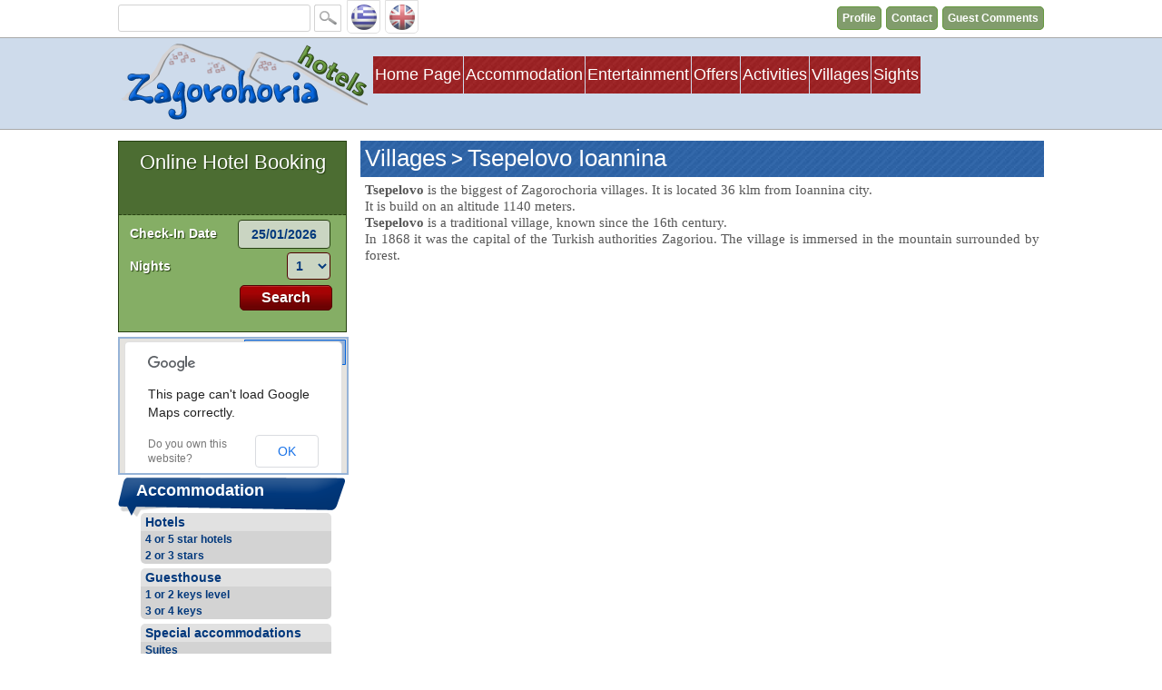

--- FILE ---
content_type: text/html; charset=UTF-8
request_url: http://www.zagorohoria.com/en/areas-Zagoria/Tsepelovo-Ioannina/
body_size: 4375
content:
<!DOCTYPE html PUBLIC "-//W3C//DTD XHTML 1.0 Transitional//EN" "http://www.w3.org/TR/xhtml1/DTD/xhtml1-transitional.dtd">
<html xmlns="http://www.w3.org/1999/xhtml">
	<head>
		<meta http-equiv="Content-Type" content="text/html; charset=utf-8" />
		<title>Tsepelovo Ioannina, Zagorohoria, Central Zagori, Epirus</title>
		<meta http-equiv="Content-Language" content="en" />
		<meta name="Title" content="Tsepelovo Ioannina, Zagorohoria, Central Zagori, Epirus" />
		<meta name="Description" content="Tsepelovo Ioannina, Zagorohoria, Central Zagori, Epirus" />
		<meta name="Keywords" content="Tsepelovo Ioannina, Zagorohoria, Central Zagori, Epirus" />
		<meta name="Author" content="http://www.potoshotels.com/" />
		<meta name="Robots" content="all, index, follow" />
		<meta name="Rating" content="travel, global" />
		<meta name="Document-Classification" content="internet" />
		<meta name="Document-Type" content="Public" />
		<meta name="Document-Rating" content="Safe for Kids" />
		<meta name="Document-Distribution" content="Global" />
		<meta name="Email" content="contact@apollonholidays.com" />
		<meta name="Author" content="http://www.potoshotels.com/" />
		<meta name="Copyright" content="http://www.potoshotels.com/" />
		<meta name="Document-State" content="Dynamic" />
		<meta name="Publisher" content="http://www.potoshotels.com/" />
		<link rel="stylesheet" type="text/css" href="/css/reset.css" media="all" />
		<link rel="stylesheet" type="text/css" href="/css/style.css" media="all" />
		<link rel="stylesheet" type="text/css" href="/css/jquery-ui.css" media="all" />
		<link rel="stylesheet" type="text/css" href="/css/fancybox.css" media="all" />
		<script type="text/javascript" src="/js/jquery-min.js"></script>
		<script type="text/javascript" src="/js/cycle-min.js"></script>
		<script type="text/javascript" src="/js/hoverIntent-min.js"></script>
		<script type="text/javascript" src="/js/jquery-ui-min.js"></script>
		<script type="text/javascript" src="/js/fancybox-min.js"></script>
		<script type="text/javascript" src="/js/date.js"></script>
		<script type="text/javascript" src="http://maps.google.com/maps/api/js?sensor=false&amp;language=en"></script>
		<script type="text/javascript" src="/js/gmap3-min.js"></script>
		<script type="text/javascript" src="/js/base64-min.js"></script>
		<script type="text/javascript" src="/js/validate-min.js"></script>
		<script type="text/javascript" src="/js/countdown.js"></script>
		<script type="text/javascript" src="/js/functions.js"></script>
		<script type="text/javascript">
			var _gaq = _gaq || [];
			_gaq.push(['_setAccount', 'UA-27974425-23']);
			_gaq.push(['_trackPageview']);
			(function() {
				var ga = document.createElement('script'); ga.type = 'text/javascript'; ga.async = true;
				ga.src = ('https:' == document.location.protocol ? 'https://ssl' : 'http://www') + '.google-analytics.com/ga.js';
				var s = document.getElementsByTagName('script')[0]; s.parentNode.insertBefore(ga, s);
			})();
		</script>
	</head>
	<body>
		<div id="wrapper">
			<div id="upper-holder">
				<div id="upper">
					<div class="search">
						<form action="/search/" method="post" id="search-top" accept-charset="utf-8">
							<input type="text" class="required" name="q" value="" />
							<input type="submit" name="do" value="Search" />
						</form>
					</div>
					<div id="langs">
												<a href="/en/areas-Zagoria/Tsepelovo-Ioannina/" title="EN" lang="en" class="en">EN</a>
						<a href="/gr/περιοχές-Ζαγοροχώρια/Τσεπέλοβο-Ιωαννίνων/" title="GR" lang="gr" class="gr">GR</a>
					</div>
					<ul><li><a href="/en/profile-travel-agency-zagoria/" title="Profile">Profile</a></li><li><a href="/en/contact-information-zagoria/" title="Contact">Contact</a></li><li><a href="/en/Guest-Comments/" title="Guest Comments">Guest Comments</a></li></ul>					<div class="clear"></div>
				</div>
			</div>
			<div id="menu-holder" class="no-home">
				<div id="menu">
					<div id="logo">
						<a href="/en/" title="Zagorohoria or Zagoria">Zagorohoria or Zagoria</a>
					</div>
					<div id="lower">
						<ul><li><a href="/en/" title="Home Page">Home Page</a></li><li><a href="/en/Zagoria-accommodation/" title="Accommodation">Accommodation</a><ul class="sub"><li><a href="/en/Zagoria-accommodation/hotels-Ioannina/" title="Hotels">Hotels</a></li><li><a href="/en/Zagoria-accommodation/Ioannina-guesthouses/" title="Guesthouse">Guesthouse</a></li><li><a href="/en/Zagoria-accommodation/Ioannina-accommodation/" title="Special accommodations">Special accommodations</a></li></ul></li><li><a href="/en/Entertainment-Zagoria/" title="Entertainment">Entertainment</a><ul class="sub"><li><a href="/en/Entertainment-Zagoria/Restaurants-epirus/" title="Restaurants">Restaurants</a></li><li><a href="/en/Entertainment-Zagoria/epirus-club/" title="Club">Club</a></li><li><a href="/en/Entertainment-Zagoria/Cafe-Bar-epirus/" title="Cafe Bar">Cafe Bar</a></li></ul></li><li><a href="/en/hotel-offers-Zagoria/" title="Offers">Offers</a><ul class="sub"><li><a href="/en/hotel-offers-Zagoria/Accommodation-Ioannina/" title="Accommodation">Accommodation</a></li><li><a href="/en/hotel-offers-Zagoria/Clubbing-cafe-bar-club-Epirus/" title="Clubbing">Clubbing</a></li><li><a href="/en/hotel-offers-Zagoria/Activities-Epirus/" title="Activities">Activities</a></li></ul></li><li><a href="/en/Zagoria-activities/" title="Activities">Activities</a><ul class="sub"><li><a href="/en/Zagoria-activities/Trekking-Ioannina/" title="Trekking">Trekking</a></li><li><a href="/en/Zagoria-activities/Horse-Riding-Ioannina/" title="Horse Riding">Horse Riding</a></li></ul></li><li><a href="/en/areas-Zagoria/" title="Villages">Villages</a><ul class="sub"><li><a href="/en/areas-Zagoria/Ano-Pedina/" title="Ano Pedina">Ano Pedina</a></li><li><a href="/en/areas-Zagoria/Vitsa-Ioannina/" title="Vitsa Ioannina">Vitsa Ioannina</a></li><li><a href="/en/areas-Zagoria/Kipi-or-Kipoi-Ioannina/" title="Kipi or Kipoi Ioannina">Kipi or Kipoi Ioannina</a></li><li><a href="/en/areas-Zagoria/Monodendri-Ioannina/" title="Monodendri">Monodendri</a></li><li><a href="/en/areas-Zagoria/Papigo/" title="Papigo">Papigo</a></li><li><a href="/en/areas-Zagoria/Tsepelovo-Ioannina/" title="Tsepelovo Ioannina">Tsepelovo Ioannina</a></li><li><a href="/en/areas-Zagoria/Dikorfo-Ioannina-zagoria/" title="Dikorfo Ioannina">Dikorfo Ioannina</a></li><li><a href="/en/areas-Zagoria/Aspraggeloi/" title="Aspraggeloi">Aspraggeloi</a></li><li><a href="/en/areas-Zagoria/kapesovo-zagoria/" title="Kapesovo">Kapesovo</a></li></ul></li><li><a href="/en/sights-Zagoria/" title="Sights">Sights</a><ul class="sub"><li><a href="/en/sights-Zagoria/Spiliotissa-Monastery/" title="Spiliotissa Monastery">Spiliotissa Monastery</a></li><li><a href="/en/sights-Zagoria/Cultural-Theatre-Monodendri-Ioannina/" title="Cultural Theatre Monodendri Ioannina">Cultural Theatre Monodendri Ioannina</a></li><li><a href="/en/sights-Zagoria/Kolibithres-in-Papigo/" title="Kolymbithres in Papigo">Kolymbithres in Papigo</a></li><li><a href="/en/sights-Zagoria/Monastery-of-Agia-Paraskevi/" title="Monastery of Agia Paraskevi">Monastery of Agia Paraskevi</a></li><li><a href="/en/sights-Zagoria/The-bridge-of-Kalogairiko/" title="The bridge of Kalogairiko">The bridge of Kalogairiko</a></li><li><a href="/en/sights-Zagoria/Drakolimni-Papigo/" title="Drakolimni Papigo">Drakolimni Papigo</a></li></ul></li></ul>				</div>
			</div>
		</div>
			<div id="header">
							</div>
			<div id="content" class="no-margin">
				<div id="left">
											<form class="input-holder left" id="dates" action="./">
							<h2>Online Hotel Booking</h2>
							<p>
								<label for="form_from">Check-In Date<input type="text" class="textbox date" id="checkin_date" name="checkin_date" value="25/01/2026" readonly="readonly" /></label>
								<label for="form_days">Nights									<select name="nights" class="textbox">
										<option value="1">1</option>
										<option value="2">2</option>
										<option value="3">3</option>
										<option value="4">4</option>
										<option value="5">5</option>
										<option value="6">6</option>
										<option value="7">7</option>
										<option value="8">8</option>
										<option value="9">9</option>
										<option value="10">10</option>
									</select>
								</label>
								<input class="submitter" type="button" value="Search" />
							</p>
							<p class="last">								
								<input type="hidden" class="textbox" name="area" value="Zagorohoria" />
								<input type="hidden" class="textbox" name="rooms_count" value="1" />
								<input type="hidden" class="textbox" name="meal" value="0" />
								<input type="hidden" class="textbox" name="rooms[0][adults]" value="1" />
								<input type="hidden" class="textbox" name="rooms[0][children]" value="0" />
								<input type="hidden" class="textbox" name="do" value="1" />
								<input type="hidden" class="textbox" name="all_offers" value="0" />
								<input type="hidden" class="textbox" name="area_id" value="792" />
								<input type="hidden" class="textbox" name="filtering[low]" value="0" />
								<input type="hidden" class="textbox" name="filtering[high]" value="0" />
							
								<input type="hidden" name="mlat" id="mlat" value="39.93995359601376000000" />
								<input type="hidden" name="lng" id="mlng" value="20.77826214902347600000" />
								<input type="hidden" name="mz" id="mz" value="10" />
								<input type="hidden" name="mt" id="mt" value="roadmap" />
							</p>
							<script type="text/javascript">
								$(document).ready(function() {
									/*<![CDATA[*/
									var $this		= $('.input-holder');
									var $that		= $('.final-avail-form');
									$('.submitter').click(function(e) {
										var serialized	= $this.serialize();
										$.ajax({
											type		: 'GET',
											url			: '/classes/base64.php',
											data		: {'term': serialized},
											cache		: false,
											async		: false,
											traditional	: true,
											success		: function(data) {
												$('#token').remove();
												$that.html('<input type="hidden" id="token" name="token" value="'+data+'" />');
												$that.submit();
											}
										});
									});
									$("#checkin_date").datepicker({
										dateFormat: 'dd/mm/yy',
										minDate: 0,
										showOtherMonths: true,
										selectOtherMonths: true 
									});
									/*]]>*/
								});
							</script>
						</form>
						<form class="final-avail-form" action="https://www.greecelocal.gr/en/hotels/in/zagorochoria-792/" method="get" target="_blank"></form>
						<div class="clear"></div>
										<div class="left-menu">
						<div id="main-map">
							<div id="home-map"></div>
						</div>
						<div id="overlay"><a id="show_map" href="#" class="Type the <em>Area of Interest</em> and press enter">hotels on map</a></div>	
							<ul><li><a href="/en/Zagoria-accommodation/" title="Accommodation" class="header t">Accommodation</a><ul><li><a href="/en/Zagoria-accommodation/hotels-Ioannina/" title="Hotels">Hotels</a><ul><li><a href="/en/Zagoria-accommodation/hotels-Ioannina/5-star-hotels/" title="4 or 5 star hotels">4 or 5 star hotels</a></li><li><a href="/en/Zagoria-accommodation/hotels-Ioannina/Hotels-2-or-3-stars/" title="2 or 3 stars">2 or 3 stars</a></li></ul></li><li><a href="/en/Zagoria-accommodation/Ioannina-guesthouses/" title="Guesthouse">Guesthouse</a><ul><li><a href="/en/Zagoria-accommodation/Ioannina-guesthouses/1-or-2-keys/" title="1 or 2 keys level">1 or 2 keys level</a></li><li><a href="/en/Zagoria-accommodation/Ioannina-guesthouses/3-or-4-keys/" title="3 or 4 keys">3 or 4 keys</a></li></ul></li><li><a href="/en/Zagoria-accommodation/Ioannina-accommodation/" title="Special accommodations">Special accommodations</a><ul><li><a href="/en/Zagoria-accommodation/Ioannina-accommodation/Suites/" title="Suites">Suites</a></li><li><a href="/en/Zagoria-accommodation/Ioannina-accommodation/apartments/" title="Apartments">Apartments</a></li></ul></li></ul></li><li><a href="/en/Entertainment-Zagoria/" title="Entertainment" class="header t">Entertainment</a><ul><li><a href="/en/Entertainment-Zagoria/Restaurants-epirus/" title="Restaurants">Restaurants</a></li><li><a href="/en/Entertainment-Zagoria/epirus-club/" title="Club">Club</a></li><li><a href="/en/Entertainment-Zagoria/Cafe-Bar-epirus/" title="Cafe Bar">Cafe Bar</a></li></ul></li><li><a href="/en/hotel-offers-Zagoria/" title="Offers" class="header t">Offers</a><ul><li><a href="/en/hotel-offers-Zagoria/Accommodation-Ioannina/" title="Accommodation">Accommodation</a></li><li><a href="/en/hotel-offers-Zagoria/Clubbing-cafe-bar-club-Epirus/" title="Clubbing">Clubbing</a></li><li><a href="/en/hotel-offers-Zagoria/Activities-Epirus/" title="Activities">Activities</a></li></ul></li><li><a href="/en/Zagoria-activities/" title="Activities" class="header t">Activities</a><ul><li><a href="/en/Zagoria-activities/Trekking-Ioannina/" title="Trekking">Trekking</a></li><li><a href="/en/Zagoria-activities/Horse-Riding-Ioannina/" title="Horse Riding">Horse Riding</a></li></ul></li><li><a href="/en/areas-Zagoria/" title="Villages" class="header t">Villages</a><ul><li><a href="/en/areas-Zagoria/Ano-Pedina/" title="Ano Pedina">Ano Pedina</a></li><li><a href="/en/areas-Zagoria/Vitsa-Ioannina/" title="Vitsa Ioannina">Vitsa Ioannina</a></li><li><a href="/en/areas-Zagoria/Kipi-or-Kipoi-Ioannina/" title="Kipi or Kipoi Ioannina">Kipi or Kipoi Ioannina</a></li><li><a href="/en/areas-Zagoria/Monodendri-Ioannina/" title="Monodendri">Monodendri</a></li><li><a href="/en/areas-Zagoria/Papigo/" title="Papigo">Papigo</a></li><li><a href="/en/areas-Zagoria/Tsepelovo-Ioannina/" title="Tsepelovo Ioannina" class="c">Tsepelovo Ioannina</a></li><li><a href="/en/areas-Zagoria/Dikorfo-Ioannina-zagoria/" title="Dikorfo Ioannina">Dikorfo Ioannina</a></li><li><a href="/en/areas-Zagoria/Aspraggeloi/" title="Aspraggeloi">Aspraggeloi</a></li><li><a href="/en/areas-Zagoria/kapesovo-zagoria/" title="Kapesovo">Kapesovo</a></li></ul></li><li><a href="/en/sights-Zagoria/" title="Sights" class="header t">Sights</a><ul><li><a href="/en/sights-Zagoria/Spiliotissa-Monastery/" title="Spiliotissa Monastery">Spiliotissa Monastery</a></li><li><a href="/en/sights-Zagoria/Cultural-Theatre-Monodendri-Ioannina/" title="Cultural Theatre Monodendri Ioannina">Cultural Theatre Monodendri Ioannina</a></li><li><a href="/en/sights-Zagoria/Kolibithres-in-Papigo/" title="Kolymbithres in Papigo">Kolymbithres in Papigo</a></li><li><a href="/en/sights-Zagoria/Monastery-of-Agia-Paraskevi/" title="Monastery of Agia Paraskevi">Monastery of Agia Paraskevi</a></li><li><a href="/en/sights-Zagoria/The-bridge-of-Kalogairiko/" title="The bridge of Kalogairiko">The bridge of Kalogairiko</a></li><li><a href="/en/sights-Zagoria/Drakolimni-Papigo/" title="Drakolimni Papigo">Drakolimni Papigo</a></li></ul></li></ul><h3 class="header">Tags</h3><div class="tags"><a href="/tag/hébergement/" class="t1" title="hébergement">hébergement</a><a href="/tag/Restaurants/" class="t2" title="Restaurants">Restaurants</a><a href="/tag/Guesthouse-offers-in-Zagorohoria/" class="t2" title="Guesthouse offers in Zagorohoria">Guesthouse offers in Zagorohoria</a><a href="/tag/Ioannina-mountain-resort-hotels/" class="t2" title="Ioannina mountain resort hotels">Ioannina mountain resort hotels</a><a href="/tag/de-Zagoria/" class="t4" title="de Zagoria">de Zagoria</a><a href="/tag/Offers-in-Zagorochoria/" class="t1" title="Offers in Zagorochoria">Offers in Zagorochoria</a><a href="/tag/hôtels-de-Zagoria/" class="t4" title="hôtels de Zagoria">hôtels de Zagoria</a><a href="/tag/Zagorochoria-hotel-deals/" class="t5" title="Zagorochoria hotel deals">Zagorochoria hotel deals</a><a href="/tag/Zagorohoria-hotel-offers/" class="t4" title="Zagorohoria hotel offers">Zagorohoria hotel offers</a></div>					</div>
				</div>
				<div id="right">
					<div class="left home"><div class="header"><h1><a href="/areas-Zagoria/" title="Villages">Villages</a></h1><span class="del">&gt;</span><h2><a href="/areas-Zagoria/Tsepelovo-Ioannina/" title="Tsepelovo Ioannina">Tsepelovo Ioannina</a></h2><span class="clear">&nbsp;</span></div><div class="home-content"><p style="text-align: justify;"><span style="font-family: verdana, geneva;"><strong>Tsepelovo</strong> is the biggest of Zagorochoria villages. It is located 36 klm from Ioannina city.</span></p><p style="text-align: justify;"><span style="font-family: verdana, geneva;">It is build on an altitude 1140 meters.</span></p><p style="text-align: justify;"><span style="font-family: verdana, geneva;"><strong>Tsepelovo</strong> is a traditional village, known since the 16th century.</span></p><p style="text-align: justify;"><span style="font-family: verdana, geneva;">In 1868 it was the capital of the Turkish authorities Zagoriou. The village is immersed in the mountain surrounded by forest.</span></p><span class="clear">&nbsp;</span></div><div class="main"><div class="h_menu"></div></div></div>					<div class="clear"></div>
				</div>
				<div class="clear"></div>
			</div>
			<div id="footer">
				<div id="footer_holder">
					<div class="search">
						<form action="/search/" method="post" id="search-bottom" accept-charset="utf-8">
							<input type="text" class="required" name="q" value="" />
							<input type="submit" name="do" value="Search" />
						</form>
					</div>
					<div class="clear"></div>
					<div id="links">
						<ul><li><a href="/en/Zagoria-accommodation/" title="Accommodation" class="header">Accommodation</a><ul><li><a href="/en/Zagoria-accommodation/hotels-Ioannina/" title="Hotels">Hotels</a></li><li><a href="/en/Zagoria-accommodation/Ioannina-guesthouses/" title="Guesthouse">Guesthouse</a></li><li><a href="/en/Zagoria-accommodation/Ioannina-accommodation/" title="Special accommodations">Special accommodations</a></li></ul></li><li><a href="/en/Entertainment-Zagoria/" title="Entertainment" class="header">Entertainment</a><ul><li><a href="/en/Entertainment-Zagoria/Restaurants-epirus/" title="Restaurants">Restaurants</a></li><li><a href="/en/Entertainment-Zagoria/epirus-club/" title="Club">Club</a></li><li><a href="/en/Entertainment-Zagoria/Cafe-Bar-epirus/" title="Cafe Bar">Cafe Bar</a></li></ul></li><li><a href="/en/hotel-offers-Zagoria/" title="Offers" class="header">Offers</a><ul><li><a href="/en/hotel-offers-Zagoria/Accommodation-Ioannina/" title="Accommodation">Accommodation</a></li><li><a href="/en/hotel-offers-Zagoria/Clubbing-cafe-bar-club-Epirus/" title="Clubbing">Clubbing</a></li><li><a href="/en/hotel-offers-Zagoria/Activities-Epirus/" title="Activities">Activities</a></li></ul></li><li><a href="/en/Zagoria-activities/" title="Activities" class="header">Activities</a><ul><li><a href="/en/Zagoria-activities/Trekking-Ioannina/" title="Trekking">Trekking</a></li><li><a href="/en/Zagoria-activities/Horse-Riding-Ioannina/" title="Horse Riding">Horse Riding</a></li></ul></li><li><a href="/en/areas-Zagoria/" title="Villages" class="header">Villages</a><ul><li><a href="/en/areas-Zagoria/Ano-Pedina/" title="Ano Pedina">Ano Pedina</a></li><li><a href="/en/areas-Zagoria/Vitsa-Ioannina/" title="Vitsa Ioannina">Vitsa Ioannina</a></li><li><a href="/en/areas-Zagoria/Kipi-or-Kipoi-Ioannina/" title="Kipi or Kipoi Ioannina">Kipi or Kipoi Ioannina</a></li><li><a href="/en/areas-Zagoria/Monodendri-Ioannina/" title="Monodendri">Monodendri</a></li><li class="hidden"><a href="/en/areas-Zagoria/Papigo/" title="Papigo">Papigo</a></li><li class="hidden"><a href="/en/areas-Zagoria/Tsepelovo-Ioannina/" title="Tsepelovo Ioannina" class="c">Tsepelovo Ioannina</a></li><li class="hidden"><a href="/en/areas-Zagoria/Dikorfo-Ioannina-zagoria/" title="Dikorfo Ioannina">Dikorfo Ioannina</a></li><li class="hidden"><a href="/en/areas-Zagoria/Aspraggeloi/" title="Aspraggeloi">Aspraggeloi</a></li><li class="hidden"><a href="/en/areas-Zagoria/kapesovo-zagoria/" title="Kapesovo">Kapesovo</a></li><li class="more"><a href="#" class="show-hide">...</a></li></ul></li><li><a href="/en/sights-Zagoria/" title="Sights" class="header">Sights</a><ul><li><a href="/en/sights-Zagoria/Spiliotissa-Monastery/" title="Spiliotissa Monastery">Spiliotissa Monastery</a></li><li><a href="/en/sights-Zagoria/Cultural-Theatre-Monodendri-Ioannina/" title="Cultural Theatre Monodendri Ioannina">Cultural Theatre Monodendri Ioannina</a></li><li><a href="/en/sights-Zagoria/Kolibithres-in-Papigo/" title="Kolymbithres in Papigo">Kolymbithres in Papigo</a></li><li><a href="/en/sights-Zagoria/Monastery-of-Agia-Paraskevi/" title="Monastery of Agia Paraskevi">Monastery of Agia Paraskevi</a></li><li class="hidden"><a href="/en/sights-Zagoria/The-bridge-of-Kalogairiko/" title="The bridge of Kalogairiko">The bridge of Kalogairiko</a></li><li class="hidden"><a href="/en/sights-Zagoria/Drakolimni-Papigo/" title="Drakolimni Papigo">Drakolimni Papigo</a></li><li class="more"><a href="#" class="show-hide">...</a></li></ul></li><li><a href="/en/cookies-privacy-policy-agreement/" title="Cookies &amp; Privacy Policy" class="header">Cookies &amp; Privacy Policy</a></li></ul>					</div>
					<div class="clear"></div>
											<div class="clear"></div>
				</div>
				<div class="footer"><p style="text-align: center;"><strong>Zagoria, Ioannina, Central Zagori PC 45221, Greece. Tel: (30) 2310870670<br /></strong></p></div>
			</div>
		</div>
					<div class="data-holder hidden" title="RklORF9JTl9TRVQoNzYsIChgaGAuYG1lbnVgKSk=" /> 
		<script type="text/javascript">$(document).ready(function() { home_map(39.93995359601376000000, 20.77826214902347600000, 10, google.maps.MapTypeId.ROADMAP, 'home-map', 'RklORF9JTl9TRVQoNzYsIChgaGAuYG1lbnVgKSk='); });</script>
	</body>
</html>


--- FILE ---
content_type: text/css
request_url: http://www.zagorohoria.com/css/style.css
body_size: 6890
content:
body
{
	background: #fff;
	color: #575757;
	font: normal 13px Arial, Verdana, Arial, Tahoma;
}

a
{
	color: #819c6c;
}

a:hover
{
	color: #a50303;
}

#wrapper
{
	text-align: justify;
	width: 100%;
}

#upper-holder
{
	width: 100%;
	position: absolute;
	z-index: 100;
	background: url(/img/white2.png) top left repeat;
	height: 41px;
}

#upper
{
	height: 41px;
	width: 1020px;
	margin: 0px auto;
}

#upper div.search form
{
	float: left;
	margin: 5px 0 0 0;
}

#upper div.search input[type="text"]
{
	background: #ffffff;
	border: 1px solid #d3d3d3;
	color: #7f7f7f;
}

#upper div.search input[type="submit"]
{
	background: url(/img/searchu.png) top left no-repeat;
}

#langs
{
	float: left;
	height: 41px;
	width: 85px;
}

#langs a.gr, #langs a.en
{
	display: block;
	float: right;
	font: normal 11px/41px Tahoma, Geneva, sans-serif;
	height: 35px;
	margin-left: 5px;
	padding: 0;
	text-align: left;
	text-indent: -10000px;
	width: 35px;
	color: #df6406;
	opacity: .7;
	filter:alpha(opacity=70);
	transition: all .5s;
	-moz-transition: all 0.5s; 
	-webkit-transition: all 0.5s;
	-o-transition: all 0.5s;
	border-radius: 0px 0px 5px 5px;
	border: 1px solid #d3d3d3;
}

#langs a.gr:hover, #langs a.en:hover
{
	opacity: 1;
	filter:alpha(opacity=100);
}

#langs a.gr
{
	background: #fff url(/img/gr.png) center no-repeat;
}

#langs a.en
{
	background: #fff url(/img/uk.png) center no-repeat;
}

#upper ul
{
	float: right;
	height: 41px;
	width: auto;
	max-width: 650px;
}

#upper ul li
{
	float: left;
}

#upper ul li a
{
	color: #ffffff;
	font: bold 12px/41px Arial, Tahoma, Geneva, sans-serif;
	padding: 5px;
	margin-right: 5px;
	background: #819c6c;
	border-radius: 5px;
	border: 1px solid #669a3e;
	transition: all 1s;
	-moz-transition: all 1s; 
	-webkit-transition: all 1s;
	-o-transition: all 1s;
}

#upper ul li:last-child a
{
	margin-right: 0;
}

#upper ul li a:hover, #upper ul li.current a
{
	background: #3b659a;
	border: 1px solid #08499a;
}

#menu-holder
{
	width: 100%;
	position: absolute;
	z-index: 100;
	top: 41px;
	height: 100px;
	background: url(/img/white.png) top left repeat;
	border-top: 1px solid #a9a9a9;
	border-bottom: 1px solid #a9a9a9;
}

#menu-holder.no-home
{
	background: url(/img/yellow.png) top left repeat;
}

#menu
{
	margin: 0 auto;
	width: 1020px;
}

#logo
{
	background: url(/img/logo.png) top left no-repeat;
	float: left;
	height: 87px;
	width: 275px;
	margin-top: 5px;
}

#logo a
{
	display: block;
	height: 87px;
	text-indent: -10000px;
	width: 275px;
}

#lower
{
	height: 100px;
	width: 740px;
	float: right;
}

#lower ul
{
	float: left;
	width: 740px;
	
}

#lower ul li
{
	display: block;
	float: left;
	background: url(/img/point.png) -20px 100% no-repeat;
	height: 55px;
	margin: 20px 0 0 1px;
	transition: all 1s;
	-moz-transition: all 1s; 
	-webkit-transition: all 1s;
	-o-transition: all 1s;
}

#lower ul li.current, #lower ul li.current:hover
{
	background: url(/img/point-c.png) 90% 100% no-repeat;
}

#lower ul li:hover
{
	background: url(/img/point.png) 90% 100% no-repeat;
}

#lower ul li a
{
	color: #ffffff;
	font: normal 18px/20px Arial, Helvetica, sans-serif;
	padding: 10px 2px 15px 2px;
	background: url(/img/menu.jpg) repeat;
	transition: all 1s;
	-moz-transition: all 1s; 
	-webkit-transition: all 1s;
	-o-transition: all 1s;
	height: 16px;
	display: block;
}

#lower ul li.current a
{
	background: url(/img/menu-c.jpg) repeat;
}

#lower ul li:last-child a
{
}

#lower ul li a:hover
{
}

#lower ul li .sub
{
	background: url(/img/blue_light.png) repeat;
	border: 1px solid #96b3d7;
	border-top: 4px solid #96b3d7;
	box-shadow: 0 5px 5px -5px #000;
	display: none;
	margin: 15px 0 0 0;
	padding: 0px 5px;
	position: absolute;
	text-align: left;
	width: 500px;
	z-index: 10001;
	border-radius: 0px 0px 10px 10px;	
}

#lower ul li ul.sub
{
	min-width: 200px;
	width: auto;
}

#lower ul li ul.sub li
{
	display: block;
	float: none;
	height: 20px;	
	background: none;
	transition: none;
	-moz-transition: none; 
	-webkit-transition: none;
	-o-transition: all none;
	margin: 5px 0 0 0;
}

#lower ul li ul.sub li:last-child
{
	margin-bottom: 5px;
	border-radius: 0px 0px 10px 10px;	
}

#lower ul li ul.sub li a, #lower ul li .sub div.content a
{
	color: #d2ddeb;
	background: #3b659a;
	font: bold 14px/20px Arial, Helvetica, sans-serif;
	padding: 0px 5px;
	margin: 0;
	transition: all 1s;
	-moz-transition: all 1s; 
	-webkit-transition: all 1s;
	-o-transition: all 1s;
	height: 20px;
	display: block;
	opacity: .8;
	filter:alpha(opacity=80);
	
}

#lower ul li ul.sub li a:hover, #lower ul li .sub div.content a:hover
{
	color: #ffffff;
	background: #819c6c;
	opacity: 1;
	filter:alpha(opacity=100);
	
}

#lower ul li .sub div.content
{
	clear: both;
	color: #6a6a6a;
	margin: 5px 0 5px 0;
}

#lower ul li .sub .content_txt
{	
	max-height: 148px;
	overflow: hidden;
	background: url(/img/blue_light.png) repeat;
}	

#lower ul li .sub div.content span.more
{
	display: block;
	text-align: right;
}

#lower ul li .sub div.content span.more a
{
	color: #a50303;
	display: block;
	font: bold 12px/20px Arial, Helvetica, sans-serif;
	background: url(/img/blue_light.png) repeat;
}

#lower ul li .sub div.content span.more a:hover
{
	color: #500101;
}

#lower ul li .sub div.content p
{
	padding: 5px 0 0 0;
}

#lower ul li .sub div.content p, #lower ul li .sub div.content p *
{
	font: normal 12px Arial, Tahoma, Geneva, sans-serif !important;
}

#lower ul li .sub div.hotel
{
	float: left;
	height: 75px;
	margin: 5px 0 0 5px;
	padding: 0px 0 0 0;
	width: 243px;
	background: url(/img/blue_light.png) repeat;
}

#lower ul li .sub div.hotel.odd
{
	float: left;
	margin: 5px 0 0 0;
}

#lower ul li .sub div.hotel h4 a
{
	color: #ffffff;
	background: #819c6c;
	font: bold 14px/20px Arial, Helvetica, sans-serif;
	padding: 0px 5px;
	margin: 0;
	transition: all 1s;
	-moz-transition: all 1s; 
	-webkit-transition: all 1s;
	-o-transition: all 1s;
	height: 20px;
	display: block;
}

#lower ul li .sub div.hotel h4 a:hover
{
	color: #d2ddeb;
	background: #3b659a;
}

#lower ul li .sub div.hotel a.left
{
	background: #e1e1e1;
	border: 1px solid #d3d3d3;
	float: left;
	padding: 3px;
	height: 40px;
	margin: 2px 0 0 0;
}

#lower ul li .sub div.hotel a.left img
{
	border-radius: 3px;
}

#lower ul li .sub div.hotel a.left:hover
{
	border: 1px solid #a9a9a9;
}

#lower ul li .sub div.hotel div.info
{
	float: right;
	height: 41px;
	overflow: hidden;
	padding: 0 0 3px 0;
	width: 160px;
	margin: 2px 5px 0 0;
}

#lower ul li .sub div.hotel div.info, #lower ul li .sub div.hotel div.info span
{
	font: normal 11px Arial, Tahoma, Geneva, sans-serif !important;
	color: #7f7f7f !important;
}

#lower ul li .show
{
	display: block;
}

#header
{
	width: 100%;
	min-height: 150px;
}

#slider-wrapper
{
	background: url(/img/shadow.png) bottom center no-repeat;
	margin: 0 auto 10px auto;
	padding: 0 0 9px 0;
	text-align: center;
}

#slider-wrapper img
{
	z-index: 99;
}

#nav-holder
{
	background: url(/img/blue_light.png) top left repeat;
	height: 38px;
	margin: 562px 0 0 0;
	position: absolute;
	text-align: center;
	width: 100%;
	z-index: 50;
}

#nav
{
	height: 38px;
	margin: 0 auto;
	width: 1020px;
}


#nav a
{
	display: block;
	float: left;
	border: 1px solid #a9a9a9;
	margin: 3px 3px;
}

#header .graph-menus
{
	height: 200px;
	margin: -270px auto 0 auto;
	position: relative;
	width: 1020px;
	z-index: 90;
}

#header .graph-menus .menu
{
	background: url(/img/blue.png) top left repeat;
	height: 210px;
	float: left;
	margin: 0 10px 0 0;
	text-align: center;
	width: 190px;
	border: 1px solid #101c2b;
	transition: all 1s;
	-moz-transition: all 1s; 
	-webkit-transition: all 1s;
	-o-transition: all 1s;
}

#header .graph-menus .menu:hover
{
	opacity: .8;
	filter:alpha(opacity=80);
}

#header .graph-menus .menu a.header
{
	display: block;
	color: #ffffff;
	font: normal 22px/30px "Trebuchet MS", Arial, Helvetica, sans-serif;
	padding: 0 5px;
	text-align: center;
}

#header .graph-menus .menu img.header
{
	margin: 0 auto;
}

#header .graph-menus .menu div.text
{
	color: #fff !important;
	font: normal 12px/13px Arial, Helvetica, sans-serif !important;
	height: 49px;
	overflow: hidden;
	padding: 10px;
	text-align: justify;
	background: url(/img/blue.png) top left repeat;
}

#header .graph-menus .menu div.text a
{
	color: #fff;
}

#content
{
	background: #fff;
	margin: 55px auto 10px auto;
	padding: 0 5px;
	width: 1020px;
}

#content.no-margin
{
	margin: 5px auto 10px auto;
}

#left
{
	float: left;
	text-align: left;
	width: 282px;
}

#dates
{
	height: auto;
	float: right;
	padding: 0;
	background: url(/img/green.png) top left repeat;
	width: 250px;
	height: 209px;
	border: 1px solid #274111;
}

#dates.home
{
	width: 300px;
	height: 210px;
}

#dates.left
{
	float: none;
}

#dates h2
{
	color: #ffffff;
	text-shadow: 1px 1px 1px #274111;
	background: url(/img/green_dark.png) top left repeat;
	border-bottom: 1px dashed #274111;
	display: block;
	font: normal 22px/26px "Trebuchet MS", Arial, Helvetica, sans-serif;
	height: 70px;
	padding: 10px 0 0 0px;
	text-align: center;
	margin-bottom: 5px;
}

#dates.home h2
{	
	height: 40px;
}

#dates p
{
	clear: both;
}

#dates.home p
{
	padding: 0 35px 30px 35px;
}

#dates.left p
{
	padding: 0 10px 20px 10px;
}

#dates p.last
{
	clear: none;
	height: 23px;
	padding: 0 40px 0 10px;
}

#dates.home p.last
{
	border-radius: 0 0 10px 10px;
	padding: 0 40px 10px 10px;
}

#dates p label
{
	clear: both;
	color: #ffffff;
	text-shadow: 1px 1px 1px #274111;
	display: block;
	font: bold 14px/30px Arial, Tahoma, Geneva, sans-serif;
	margin: 0 5px 6px 2px;
	height: 30px;
}

#dates p input[type="text"]
{
	background: #cad5c2;
	border: 1px solid #274111;
	border-radius: 4px;
	color: #01387c;
	float: right;
	font: bold 14px/24px Arial, Tahoma, Geneva, sans-serif;
	height: 20px;
	margin: 0 2px 0 0;
	padding: 5px;
	vertical-align: top;
}

#dates p input[type="text"].date
{
	text-align: center;
	width: 90px;
}

#dates p select
{
	background: #cad5c2;
	border: 1px solid #500101;
	border-radius: 4px;
	color: #01387c;
	font: bold 14px/24px Arial, Tahoma, Geneva, sans-serif;
	float: right;
	height: 30px;
	margin: 0 2px 0 0;
	padding: 5px;
	text-align: center;
	vertical-align: top;
}

#dates p input[type="text"]:focus, #dates p select:focus
{
	background: #fff;
}

#dates p input[type="button"]
{
	background: #6d0203 url(/img/btl-r.jpg) top left repeat-x;
	border: 1px solid #510102;
	border-radius: 5px;
	color: #ffffff;
	text-shadow: 1px 1px 1px #510102;
	clear: both;
	cursor: pointer;
	float: right;
	font: bold 16px/16px "Trebuchet MS", Arial, Helvetica, sans-serif !important;
	margin: 0 5px 0 0;
	padding: 5px 5px;
	width: 102px;
}

#dates p input[type="button"]:hover
{
	background: #5c0203 url(/img/btl-r-h.jpg) top left repeat-x;
}

#left div.left-menu
{
	font: bold 13px/16px Arial, Helvetica, sans-serif;
	margin: 0 0 0 0px;
	width: 250px;
}

#left #main-map #home-map
{
	background: #fff;
	height: 150px;
	margin: 5px 0 0 2px;
	width: 250px;
}

#left #overlay
{
	cursor: pointer;
	height: 148px;
	margin: -150px 0 0 0px;
	position: absolute;
	width: 250px;
	border: 2px solid #96b3d7;	
}
#left #overlay a
{
	background: #96b2d7;
	border-radius: 0 0 0 10px;
	color: #0363db;
	float: right;
	padding: 5px;
	text-align: center;
	width: 100px;
	font-weight: bold;
	border: 1px solid #0363db;
	margin: 1px 1px 0 0;
	transition: all 0.5s;
	-moz-transition: all 0.5s; 
	-webkit-transition: all 0.5s;
	-o-transition: all 0.5s;
}

#left #overlay:hover
{
	background: url(/img/map.png) top left repeat;
}

#left #overlay:hover a
{
	opacity: .9;
}

#left .left-menu div.offer
{
	margin: 10px auto;
	text-align: center;
	width: 250px;
	height: 40px;
	background: #6d0203 url(/img/btl-r.jpg) top left repeat-x;
	box-shadow: 0px 5px 5px -5px #274210;
	border: 1px solid #6d0203;
	border-radius: 5px;
}

#left .left-menu div.offer:hover
{
	background: #5c0203 url(/img/btl-r-h.jpg) top left repeat-x;
}

#left .left-menu div.offer h2
{
	border-radius: 8px 3px 0 1px;
	color: #ffffff;
	text-shadow: 1px 1px 1px #6d0203;
	font: bold 22px/30px "Trebuchet MS", Arial, Helvetica, sans-serif;
	margin: 0 0 10px 0;
	padding: 5px 2px;
}

#left .left-menu div.offer h2 a
{
	color: #ffffff;
}

/*div.info
{
	margin: 10px 0 0 0;
	text-align: left;
	font: normal 12px/18px Arial, Verdana, Geneva, sans-serif;
	overflow: hidden !important;
}

div.info h2
{
	font: bold 14px Arial, Verdana, Geneva, sans-serif;
}

div.info h2 a
{
	color: #df6406;
}

div.info h2 a:hover
{
	color: #70869b;
}

div.info img
{
	border: 1px solid #ddd;
	border-radius: 3px;
	float: left;
	margin: 2px 5px 0 0;
}

div.info a.www-link
{
	background: #244F7A url("/img/bt.png") top left repeat-x;
	border-radius: 3px;
	color: #CAD8E5;
	display: block;
	height: 16px;
	float: left;
	font: bold 13px "Trebuchet MS", Arial, Helvetica, sans-serif;
	padding: 3px 5px;
	text-align: center;
	width: 52px;
}*/

#left ul
{
	margin: 5px 0 0 0px;
	width: 250px;
	font-weight: bold;
}

#left ul li, #left ul li a
{
	display: block;
	margin: 5px 0;
}

#left ul li a.header, #left h3.header
{
	background: url(/img/menu_bg.png) no-repeat;
	color: #fff;
	height: 35px;
	padding: 4px 0 5px 20px;
	font: bold 18px "Trebuchet MS", Arial, Helvetica, sans-serif;
}

#left ul li ul
{
	display: block;
	margin: -10px 0 0 25px;
	width: 210px;
}

#left ul li ul a
{
	transition: all 0.5s;
	-moz-transition: all 0.5s; 
	-webkit-transition: all 0.5s;
	-o-transition: all 0.5s;
}

#left ul li ul a:hover
{
	opacity: .8;
}

#left ul li a
{
}

#left ul li ul li a
{
	/*background: url(/img/s_menu.png) repeat;*/
	padding: 2px 5px;
	color: #01387c;
	font: bold 14px "Trebuchet MS", Arial, Helvetica, sans-serif;
	background: #e1e1e1;
	border-radius: 5px 5px 0px 0px;
}

#left ul li ul li ul
{
	display: block;
	margin: -5px 0 0 0px;
	width: 210px;
}
#left ul li ul li ul li
{
	margin: 0;
}
#left ul li ul li ul li a
{
	/*background: url(/img/ss_menu.png) repeat;*/
	padding: 2px 5px;
	font: bold 12px "Trebuchet MS", Arial, Helvetica, sans-serif;
	background: #d3d3d3;
	border-radius: 0px;
	margin: 0;
}

#left ul li ul li ul li:last-child a
{
	border-radius: 0px 0px 5px 5px;
}

#left div.tags
{
	padding: 5px 5px 5px 5px;
	text-align: center;
	width: 244px;
	word-break: break-all;
}

#left div.tags a.tag
{
	margin: 0 auto;
	padding: 2px 3px;
}

#left div.tags a.tag.t1
{
	font: bold 10px/13px Arial, Helvetica, sans-serif;
}

#left div.tags a.tag.t2
{
	font: normal 11px/13px Tahoma, Geneva, sans-serif;
}

#left div.tags a.tag.t3
{
	font: normal 12px/13px "Trebuchet MS", Arial, Helvetica, sans-serif;
}

#left div.tags a.tag.t4
{
	font: normal 13px/13px Arial, Helvetica, sans-serif;
}

#left div.tags a.tag.t5
{
	font: normal 14px/13px Arial, Helvetica, sans-serif;
}

#right
{
	float: right;
	margin: 0 0 0 -30px;
	padding: 0 0 10px 0;
	text-align: justify;
	width: 768px;
}

#right div.left
{
	float: left;
	font: normal 15px/18px "Trebuchet MS", Arial, Helvetica, sans-serif;
	padding: 0 10px 0 15px;
	width: 540px;
	color: #575757;
}

#right div.left.c
{
	width: 435px;
}

#right div.left.home
{
	width: 753px;
}

#right img.ad
{
	margin: 0 0 10px 20px;
}

#right div.left div.header
{
	background: url(/img/title.jpg) repeat;
	margin: 0;
}

#right div.left div.header h1,
#right div.left div.header h2,
#right div.left div.header h3,
#right div.left div.header h4
{
	color: #ffffff;
	float: left;
	font: 26px/30px "Trebuchet MS", Arial, Helvetica, sans-serif;
	padding: 4px 0 0 0;
	margin: 0 5px 5px 5px;
	text-align: left;
}

#right div.left div.header h1.title
{
	background: url(/img/menu-g.jpg) repeat;
	color: #01387b;
	float: none;
	margin: 0;
	padding: 5px;
	font: bold 26px/30px "Trebuchet MS", Arial, Helvetica, sans-serif;
}

#right div.left div.header p.title
{
	float: none;
	font: normal 20px/22px "Trebuchet MS", Arial, Helvetica, sans-serif;
	margin: 5px 5px 0px 5px;
	color: #eeeeee;
}

#right div.left div.header h1 a,
#right div.left div.header h2 a,
#right div.left div.header h3 a,
#right div.left div.header h4 a
{
	color: #ffffff;
}

#right div.left div.header h1 a:hover,
#right div.left div.header h2 a:hover,
#right div.left div.header h3 a:hover,
#right div.left div.header h4 a:hover
{
	color: #d1ddeb;
}

#right div.left div.header span.del
{
	color: #ffffff;
	display: block;
	float: left;
	font: bold 22px/40px "Trebuchet MS", Arial, Helvetica, sans-serif;
}

#right div.left div.home-content
{
	padding: 0 5px;
	margin: 5px 0 0 0;
}

#hotel-tabs.ui-tabs .ui-tabs-panel {
	padding: 0 0 5px 0;
}

#right div.left div.home-content div.offer-details
{
	border: 1px dashed #d3d3d3;
	border-top: none;
	padding: 5px;
}

#right div.left div.home-content div.offer-details p, #right div.left div.home-content div.offer-details ul
{
	color: #575757 !important;
	font: 15px/18px "Trebuchet MS", Arial, Helvetica, sans-serif, Tahoma, Geneva, sans-serif;
}

#right div.left div.home-content div.offer-details div.header
{
	background: url(/img/header.png) center center no-repeat;
	height: 89px;
	margin: 0 0 0 -22px;
	width: 224px;
}

#right div.left div.home-content div.offer-details div.header h3,
#right div.left div.home-content div.offer-details div.header h4,
#right div.left div.home-content div.offer-details div.header h5
{
	color: #a50303;
	float: left;
	font: bold 48px/50px Arial, sans-serif;
	letter-spacing: 1px;
	margin: 0px 0 0 55px;
	text-align: center;
	width: 168px;
}

#right div.left div.home-content div.offer-details div.header .buy
{
	color: #fff;
	float: right;
	font: bold 26px Arial, Helvetica, sans-serif;
	margin: 10px 0 0 10px;
	text-align: center;
	width: 160px;
	height: 30px;
	background: #223610 url(/img/btl.jpg) repeat-x;
	padding: 6px 4px 10px 4px;	
	border: 1px solid #274210;
	border-radius: 5px;
	transition: .1s all;
	-moz-transition: all 0.1s; 
	-webkit-transition: all 0.1s;
	-o-transition: all 0.1s;
}

#right div.left div.home-content div.offer-details div.header a.buy:hover
{
	background: #2c4317 url(/img/btl-h.jpg) top left repeat-x;
}

#right div.left div.home-content div.offer-details div.header p.expires
{
	color: #ffffff !important;
	font: bold 13px/55px Arial, Geneva, sans-serif;
	margin: 0 0 0 25px;
	text-align: center;
}

#right div.left div.home-content div.offer-details div.header p.buys
{
	border-bottom: 1px dotted #e1e1e1;
	color: #575757;
	font: bold 12px/30px Arial, Geneva, sans-serif;
	margin: 0 10px 0 35px;
	text-align: center;
}

#right div.left div.home-content div.offer-details div.header ul
{
	background: #0363db url(/img/count.png) no-repeat;
	border: 2px solid #08499b;
	box-shadow: 0 10px 10px -10px #7f7f7f;
	display: block;
	height: 55px;
	margin: -45px 0 0 23px;
	padding: 30px 0 0 10px;
}

#right div.left div.home-content div.offer-details div.header ul.counter
{
	background: none;
	border: none;
	box-shadow: none;
	height: auto;
	margin: -60px 0 0 23px;
	position: absolute;
}


#right div.left div.home-content div.offer-details div.header ul li
{
	background: url(/img/square.png) top left no-repeat;
	color: #575757;
	display: block;
	height: 45px;
	float: left;
	font: bold 16px/25px Arial, Helvetica, sans-serif;
	list-style: none;
	text-align: center;
	width: 45px;
}

#right div.left div.home-content div.offer-details div.header ul.counter li
{
	background: none;
	font: normal 9px/11px Arial, Geneva, sans-serif;
	height: auto;
	margin: 0 0 0 5px;
	width: 40px;
}

#right div.left div.home-content div.offer-details div.left-column
{
	float: left;
	width: 203px;
}

#right div.left div.home-content div.offer-details div.right-column
{
	float: right;
	margin: 0 0 5px 5px;
	width: 320px;
}

.ui-tabs
{
	margin: 5px 0 0 0;
	padding: 0;
	width: 540px;
}

#hotel-tabs.ui-widget-content 
{
	background: none;
	border: none;
	padding: 0;
}

#hotel-tabs .ui-widget-header
{ 
	background: none;
	border: none;
	border-bottom: 1px dashed #d3d3d3;
	border-radius: 0;
	padding: 0;
}

#hotel-tabs.ui-tabs .ui-tabs-panel
{
	border: none;
	border-radius: 0;
	padding: 0;
}

#hotel-tabs .ui-tabs .ui-tabs-nav li
{
	border-radius: 4px;
}

#hotel-tabs .ui-state-default a
{
	background: #96b2d7;
	color: #2e63a7;
	border-radius: 4px 4px 0 0;
	font: bold 16px/20px "Trebuchet MS", Arial, Helvetica, sans-serif, Tahoma, Geneva, sans-serif;
}

#hotel-tabs .ui-state-default
{
	border: none;
}

#hotel-tabs .ui-state-active, .ui-widget-content .ui-state-active, .ui-widget-header .ui-state-active
{
	border: none;
}

#hotel-tabs .ui-state-active a, .ui-state-active a:link, .ui-state-active a:visited, .ui-state-active a:hover
{
	background: #0363db;
	color: #ffffff;
}

#hotel-tabs .ui-state-default a:hover
{	
	color: #ffffff;
}

#hotel-tabs .ui-state-active a:hover
{
	color: #ffffff;
}

#hotel-tabs .ui-widget-content
{
	color: #575757;
	font: 14px/16px "Trebuchet MS", Arial, Helvetica, sans-serif !important;
}

#hotel-tabs.ui-tabs .ui-tabs-panel
{
	padding: 5px 0;
}

#right div.left ol,
#right div.left ul
{
	list-style: inside;
	margin: 5px 0 5px 10px;
}

#right div.left div.home-content ol.search
{
	list-style: decimal-leading-zero;
	margin: 10px 0 0 35px;
}

#right div.left div.home-content div.ui-widget-content div.map
{
	height: 400px;
	width: 540px;
}

#right div.left div.main div.h_menu div.main
{
	background: none;
	border: none;
	margin: 10px 5px 0 0;
	padding: 0 0 5px 0px;
	text-align: justify;
}

#right div.left div.main div.h_menu div.main h2 a, #right div.left div.main div.h_menu div.main h3 a
{
	background: #dddddd;
	color: #3b659a;
	display: block;
	font: bold 16px/16px "Trebuchet MS", Arial, Helvetica, sans-serif;
	padding: 4px 5px 4px 5px;
	border-radius: 5px;
	transition: all 0.5s;
	-moz-transition: all 0.5s; 
	-webkit-transition: all 0.5s;
	-o-transition: all 0.5s;
}

#right div.left div.main div.h_menu div.main h2 a:hover, #right div.left div.main div.h_menu div.main h3 a:hover
{
	background: #bbbaba;
}

#right div.left div.h_menu div.main
{
	padding: 10px 0 20px 0;
	margin: 10px 0 0 0;
	text-align: center;
}

#right div.left div.h_menu div.main_txt
{
	max-height: 110px;
	min-height: 50px;
	overflow: hidden;
	margin: 5px 0 0 0;
	padding: 0 10px 0 0;
	text-align: justify;
	font: 12px/14px Arial, Helvetica, sans-serif;
}

#right div.left div.h_menu div.main_txt img
{
	float: left;
	margin: 2px 5px 0 0;
}

#right div.left div.h_menu h1 a
{
	background: url(/img/menu-g.jpg) top left repeat;
	color: #575757;
	display: block;
	font: bold 16px/16px "Trebuchet MS", Arial, Helvetica, sans-serif;
	padding: 4px 5px 4px 5px;
	border-radius: 5px;
	transition: all 0.5s;
	-moz-transition: all 0.5s; 
	-webkit-transition: all 0.5s;
	-o-transition: all 0.5s;
}

#right div.left div.h_menu h1 a:hover
{
	opacity: .8;
	filter:alpha(opacity=80);
}

#right div.left div.h_menu .more a
{
	text-align: right;
	margin: 0;
	color: #669a3e;
	display: block;
	width: 100%;
	font: bold 13px/16px Arial, Helvetica, sans-serif;
}

#right div.left div.h_menu .more a:hover
{
	color: #7f7f7f;
}

#right div.left div.contact
{
	width: 440px;
}

#right div.left div.contact form
{
	padding: 5px;
}

#right div.left div.contact form p
{
	margin: 0 0 5px 0;
}

#right div.left div.contact form p.line
{
	margin: 0 0 5px 0;
	padding: 0;
	border: none;
}

#right div.left div.contact form label
{
	clear: both;
	cursor: default !important;
	display: block;
	font: normal 14px/24px "Trebuchet MS", Arial, Tahoma, Geneva, sans-serif;
	color: #01387c;
	height: auto;
	width: 430px;
}

#right div.left div.contact form label span
{
	cursor: default !important;
	float: left;
}

#right div.left div.contact form label span.req
{
	color: #a50303;
	float: none;
	font: bold 13px/13px Arial, Geneva, sans-serif;
}

#right div.left div.contact form label.captcha
{
	height: 55px;
	vertical-align: top;
	margin: 0 0 5px 0;
}

#right div.left div.contact form label.captcha a img
{
	border: 1px solid #669a3e;
	margin: 0 0 0 20px;
	border-radius: 5px;
}

#right div.left div.contact form label.captcha a
{
	display: block;
	margin: 0 0 0 171px;
	transition: all 0.5s;
	-moz-transition: all 0.5s; 
	-webkit-transition: all 0.5s;
	-o-transition: all 0.5s;
	vertical-align: top;
	width: 212px;
}

#right div.left div.contact form label.captcha a:hover
{
	opacity: .6;
}

#right div.left div.contact form label input[type="text"]
{
	background-color: #f4f4f4;
	border: 1px solid #d3d3d3;
	color: #575757;
	border-radius: 5px;
	display: block;
	float: right;
	font: normal 14px/20px Arial, Geneva, sans-serif;
	height: 18px;
	margin: 0 0 4px 0;
	padding: 5px 5px;
	width: 248px;
}

#right div.left div.contact form p.line label input[type="text"].line
{
	background: none;
	border: 1px solid #fff;
	box-shadow: none;
	color: 7f7f7f;
	height: 20px;
	padding: 0 5px;
}

#right div.left div.contact form label input[type="text"]:hover,
#right div.left div.contact form textarea:hover
{
	border: 1px solid #a9a9a9;
}

#right div.left div.contact form label input[type="text"]:focus,
#right div.left div.contact form textarea:focus
{
	background: #ffffff;
	border: 1px solid #2d63a7;
}

#right div.left div.contact form label input[type="text"].line:focus, #right div.left div.contact form label input[type="text"].line:hover
{
	background: none;
	color: #606060;
}

#right div.left div.contact form textarea
{
	background-color: #f4f4f4;
	border: 1px solid #d3d3d3;
	color: #575757;
	border-radius: 5px;
	display: block;
	font: normal 14px/20px Arial, Geneva, sans-serif;
	height: 100px;
	padding: 2px 5px;
	resize: none;
	margin: 0 0 4px 0;
	width: 418px;
}

#right div.left div.contact form input[type="text"].error,
#right div.left div.contact form textarea.error
{
	border: 1px solid #a50303;
}

#right div.left div.contact form div.legend
{
	border-radius: 3px 3px 3px 3px;
	margin: 0;
	width: 430px;
}

#right div.left div.contact form div.legend span.left
{
	display: block;
	float: left;
	color: #a50303;
	font: bold 13px/36px Arial, Geneva, sans-serif;
	margin: 0 0 0 3px;
}

#right div.left div.contact form div.legend span.caution
{
	color: #a50303;
	font: bold 13px Tahoma, Geneva, sans-serif;
}

#right div.left div.contact form div.legend input[type="submit"]
{
	cursor: pointer;
	border: 1px solid #274210;
	color: #ffffff;
	text-shadow: 1px 1px 1px #274210;
	border-radius: 5px;
	float: right;
	font: bold 16px/26px "Trebuchet MS", Arial, Helvetica, sans-serif !important;
	margin: 3px 3px 3px 0;
	padding: 5px 10px;
	background: #223610 url(/img/btl.jpg) top left repeat-x;
}

#right div.left div.contact form div.legend input[type="submit"]:hover
{
	background: #2c4317 url(/img/btl-h.jpg) top left repeat-x;
}

#right div.left div.contact p.error
{
	background: #ffffff url(/img/error.png) 1px center no-repeat;
	color: #a50303;
	font: normal 13px Arial, Tahoma, Geneva, sans-serif;
	margin: 10px 5px 0 5px;
	padding: 5px 5px 5px 32px;
	border: 1px solid #a50303;
}

#right div.left div.contact p.error span
{
	display: block;
	margin: 5px 0 5px 5px;
}

#right div.left div.contact p.ok
{
	background: #ffffff url(/img/ok.png) 1px center no-repeat;
	color: #669a3e;
	font: bold 12px Arial, Tahoma, Geneva, sans-serif;
	margin: 10px 5px 0 5px;
	padding: 5px 5px 5px 32px;
	border: 1px solid #669a3e;
}

#right div.left div.contact p.ok span
{
	display: block;
	margin: 5px 0 5px 5px;
}

div.gcomment
{
	background: #f4f4f4 url(/img/comment.png) right bottom no-repeat;
	margin: 10px 0 0 0;
	min-height: 55px;
	padding: 15px 0 25px 0;
	border-radius: 5px 5px 0 0;
	width: 700px;
}

div.gcomment:nth-child(odd)
{
	background: #e6e5e5 url(/img/comment.png) right bottom no-repeat;
}

div.gcomment:nth-child(even)
{
	background: #e1e1e1 url(/img/comment2.png) right bottom no-repeat;
}

div.gcomment h3
{
	color: #01387c;
	margin: 0 0 1px 0;
	height: 17px;
	display: block;
	font: bold 16px/18px "Trebuchet MS", Arial, Helvetica, sans-serif;
	padding: 0 0 1px 5px;
}

div.gcomment span.date
{
	font: bold 11px/17px Arial, Tahoma, Geneva, sans-serif;
	color: #a9a9a9;
}

div.gcomment div.message
{	
	font: italic normal 13px/19px Arial, Tahoma, Geneva, sans-serif;
	margin: 0 5px;
	color: #575757;
}

#right div.left div.hotel
{
	background: #f4f4f4;
	border: 1px solid #274210;
	border-radius: 5px 5px 0px 0;
	margin: 10px 5px 0 5px;
	padding: 0 0 5px 5px;
}

#right div.left div.hotel h2,
#right div.left div.hotel h3,
#right div.left div.hotel h4,
#right div.left div.hotel h5,
#right div.left div.hotel h6
{
	background: #669a3e;
	color: #ffffff;
	font: bold 22px/22px "Trebuchet MS", Arial, Helvetica, sans-serif;
	text-align: left;
	letter-spacing: 1px;
	margin: 0 0 5px -5px;
	padding: 5px 10px;
	border-radius: 4px 4px 0px 0;
}

#right div.left div.hotel a.title
{
	color: #ffffff;
}

#right div.left div.hotel a.title:hover
{
	color: #cad5c2;
}

#right div.left div.hotel a.logo
{
	border: 1px solid #a9a9a9;
	background: #d3d3d3;
	display: block;
	padding: 5px;
	text-align: center;
}

#right div.left div.hotel a.logo:hover
{
	border: 1px solid #a23535;
}

#right div.left div.hotel a.logo img
{
	float: none;
	margin: 0 auto;
}

#right div.left div.hotel.offer
{
	background: #f4f4f4 url(/img/fold.png) bottom left no-repeat;
	border: 1px solid #510102;
	border-radius: 5px 5px 0 0 ;
	margin: 10px 5px 0 5px;
	padding: 0 0 0 5px;
}

#right div.left div.hotel.offer h3
{
	background: #a60304;
	border-radius: 0;
	color: #f4f4f4;
	font: normal 22px/24px "Trebuchet MS", Arial, Helvetica, sans-serif;
	height: auto;
	letter-spacing: 1px;
	padding: 5px;
	text-align: center;
	overflow: hidden;
}

#right div.left div.hotel.offer h3 a
{
	color: #ffffff;
}

#right div.left div.hotel.offer h3 a:hover
{
	color: #dac1c1;
}

#right div.left div.hotel.offer div.info
{
	margin: 0;
	padding: 0;
	width: 215px;
}

#right div.left div.hotel.offer a.logo
{
	border: none;
	background: #819c6c;
	display: block;
	height: 154px;
	padding: 1px;
	text-align: center;
	width: 213px;
}

#right div.left div.hotel.offer a.logo img
{
	border: none;
	border-radius: 0;
	float: left;
	height: 154px;
	margin: 0 auto;
	width: 213px;
}

#right div.left div.hotel.offer p.more
{
	display: block;
	bottom: -5px;
	height: 20px;
	float: left;
	margin: 15px 0 0 10px;
	text-align: right;
	transition: all .5s;
	-moz-transition: all 0.5s; 
	-webkit-transition: all 0.5s;
	-o-transition: all 0.5s;
}

#right div.left div.hotel.offer p.more:hover
{
	opacity: .8;
	filter:alpha(opacity=80);
}

#right div.left div.hotel.offer p.more a
{
	border: 1px solid #274210;
	border-radius: 5px;
	background: #274210 url(/img/btl.jpg) repeat-x;
	color: #fff;
	font: bold 16px Arial, Helvetica, sans-serif;
	padding: 5px;
}

#right div.left div.hotel.offer p.more a:hover
{
	color: #fff;
	font: bold 16px Arial, Helvetica, sans-serif;
}

#right div.left div.hotel.offer div.info p.nights,
#right div.left div.hotel.offer p.persons
{
	background: #819c6c;
	display: block;
	color: #ffffff;
	font: normal 13px Arial, Helvetica, sans-serif !important;
	margin: 0;
	padding: 2px 5px;
	text-align: center;
}

#right div.left div.hotel.offer div.info p.nights span.info,
#right div.left div.hotel.offer p.persons span.info
{
	font: bold 13px Arial, Helvetica, sans-serif !important;
}

#right div.left div.hotel.offer p.persons
{
	border-radius: 0px 0px 5px 5px;
	border-top: 1px dashed #669a3e;
	box-shadow: 0px 3px 3px -3px #000;
}

#right div.right div.group-form a
{
	/*background: url(/img/group.png) no-repeat;*/
	display: block;
	height: 150px;
	opacity: .8;
	/*text-indent: -10000px;*/
	width: 180px;
}

#right div.right div.group-form a:hover
{
	opacity: 1;
}

#right div.right div.info
{
	padding: 10px 0;
}

#right div.right div.info p
{
	margin: 0 0 10px 0;
	color: #575757;
}

#right div.info p.tel
{
	margin: 5px 0 0 0;
	padding: 0 0 0 25px;
	background: url(/img/tel.png) no-repeat;
}

#right div.info p.fax
{
	margin: 5px 0 0 0;
	padding: 0 0 0 25px;
	background: url(/img/fax.png) no-repeat;
}

#right div.left div.hotel div.info
{
	float: left;
	padding: 0;
	width: 134px;
}

#right div.left div.hotel div.info p
{
	font: normal 12px/16px Arial, Helvetica, sans-serif !important;	
}

#right div.left div.hotel div.info a.email,
#right div.left div.hotel div.info a.www,
#right div.left div.hotel div.info a.book
{
	background: #3a7aca url(/img/more.png) repeat-x;
	border: 1px solid #08499a;
	color: #ffffff;
	display: block;
	float: left;
	font: bold 14px/26px "Trebuchet MS", Arial, Helvetica, sans-serif !important;
	height: 26px;
	margin: 5px 5px 0 0;
	text-align: center;
	width: 60px;
	border-radius: 5px;
	transition: all 0.5s;
	-moz-transition: all 0.5s; 
	-webkit-transition: all 0.5s;
	-o-transition: all 0.5s;
}

#right div.right div.info a.email,
#right div.right div.info a.www,
#right div.right div.info a.book
{
	border: 1px solid #08499a;
	color: #ffffff;
	display: block;
	font: bold 14px/26px "Trebuchet MS", Arial, Helvetica, sans-serif !important;
	height: 26px;
	margin: 3px auto;
	text-align: center;
	width: 127px;
	background: #3a7aca url(/img/more.png) repeat-x;
	border-radius: 5px;
	transition: all 0.5s;
	-moz-transition: all 0.5s; 
	-webkit-transition: all 0.5s;
	-o-transition: all 0.5s;
}

#right div.left div.hotel div.info a.email:hover,
#right div.left div.hotel div.info a.www:hover,
#right div.left div.hotel div.info a.book:hover,
#right div.right div.info a.email:hover,
#right div.right div.info a.www:hover,
#right div.right div.info a.book:hover
{
	opacity:.9;
}

#right div.left div.hotel div.info a.book
{
	width: 128px;
}

#right div.left div.hotel div.comment
{
	color: #7f7f7f;
	font: normal 13px/15px Arial, Helvetica, sans-serif !important;
	height: 175px;
	overflow: hidden;
	padding: 5px;
	text-align: justify !important;
}

#right div.left div.hotel.offer div.comment
{
	color: #575757;
	height: 180px;
	float: right;
	margin: 0 10px 0 0;
	padding: 0px;
	text-align: justify !important;
	width: 505px;
}

#right div.left div.hotel.offer div.comment p
{
	font: normal 16px/18px "Trebuchet MS", Arial, Helvetica, sans-serif !important;
}

#right div.left div.hotel.offer p.price
{
	color: #ffffff;
	text-shadow: 1px 1px 3px #167599;
	font: bold 46px/50px Arial, sans-serif !important;
	padding: 3px 0 5px 0;
	margin: 5px -12px 5px 0;
	position: relative;
	text-align: center;
	display: block;
	width: 190px;
	height: 55px;
	float: right;
	background: url(/img/price.png) top right no-repeat;
}

#right div.left div.hotel div.comment p, #right div.left div.hotel div.comment span, #right div.left div.hotel div.comment strong
{
	font: inherit 13px/15px Verdana, Arial, Helvetica, sans-serif !important;
}

#right div.left div.hotel p.more
{
	margin: 5px 5px 0 0;
	text-align: right;
}

#right div.left div.hotel p.more a
{
	color: #679a3e;
	font: bold 14px Arial, Helvetica, sans-serif;
}

#right div.left div.hotel p.more a:hover
{
	color: #bbb9ba;
}

#right div.right
{
	background: #e7e7e7 url(/img/right.png) top left no-repeat;
	border: 1px solid #d8d6d7;
	box-shadow: 0 5px 5px -5px #7f7f7f;
	float: right;
	padding: 30px 10px 10px 10px;
	text-align: center;
	width: 180px;
	margin: 5px 0 0 0;
}

#right div.right h2
{
	background: url(/img/suggest.png) top right no-repeat;
	color: #ffffff;
	font: normal 20px/45px "Trebuchet MS", Arial, Helvetica, sans-serif;
	margin: 0 0 10px 0;
	padding: 5px 20px 5px 2px;
	width: 180px;
	height: 55px;
	text-align: right;
}

#right div.right div.hotel
{
	margin: 10px 0 0 0;
}

#right div.right h3 a
{
	font: bold 14px/18px Arial, Helvetica, sans-serif;
	color: #510102;
}

#right div.right h3 a:hover
{
	color: #6a6a6a;
}

#right div.right div.suggested div.cycle
{
	background: #819d6d;
	border: 2px solid #667c57;
	border-radius: 5px;
	box-shadow: 0 5px 5px -5px #000;
	height: 120px;
	margin: 0 auto;
	padding: 0px;
	width: 170px;
	text-align: center;
}

#right div.right div.suggested div.cycle a
{
	display: block;
	margin: 10px;
}

#right div.right div.suggested div.cycle a img {
    float: left;
}

#right div.right.contact
{
	background: #e7e7e7 url(/img/right.png) no-repeat;
	padding: 30px 10px 10px 10px;
	width: 280px;
	min-height: 200px;
	color: #575757;
	font: italic 14px/18px "Trebuchet MS", Arial, Helvetica, sans-serif;
}

#right div.right div.gallery
{
	margin: 0 auto;
	width: 180px;
}

#right div.right div a.pano
{
	margin: 0 auto;
}

#right div.right h1,
#right div.right div.gallery h2,
#right div.right div.gallery h3,
#right div.right div.gallery h4,
#right div.right div.gallery h5,
#right div.right div.gallery h6
{
	background: #679a3e url(/img/title.png) right bottom no-repeat;
	color: #ffffff;
	font: normal 20px/20px "Trebuchet MS", Arial, Helvetica, sans-serif;
	margin: 0 0 10px 0;
	padding: 5px 2px 15px 2px;
	width: 198px;
	display: block;
	min-height: 40px;
}

#right div.right div.gallery a img
{
	box-shadow: 0px 3px 3px -3px #666;
	margin: 5px;
}

#right div.right div.pano h2,
#right div.right div.pano h3,
#right div.right div.pano h4,
#right div.right div.pano h5
{
	background: #679a3e url(/img/title.png) right bottom no-repeat;
	margin: 0 0 30px 0;
	padding: 5px 2px 15px 2px;
	width: 198px;
	display: block;
	min-height: 40px;
}

#right div.right div.pano h2 a,
#right div.right div.pano h3 a,
#right div.right div.pano h4 a,
#right div.right div.pano h5 a
{
	color: #ffffff;
	font: normal 24px/26px "Trebuchet MS", Arial, Helvetica, sans-serif;
}

#right div.right div.pano h2 a:hover,
#right div.right div.pano h3 a:hover,
#right div.right div.pano h4 a:hover,
#right div.right div.pano h5 a:hover
{
	color: #c8f2a8;
}

#right div.right div.offer
{
	background: #F9F9F9;
	border-radius: 5px 5px 0 0;
	box-shadow: 0 3px 3px -3px #BABABA;
	margin: 5px 5px 0 0;
	padding: 0 0 5px 10px;
}

#right div.right div.offer h2,
#right div.right div.offer h3,
#right div.right div.offer h4,
#right div.right div.offer h5
{
	color: #a60304;
	font: bold 15px "Trebuchet MS", Arial, Helvetica, sans-serif;
}

/*#right div.right div.offer img
{
	border-radius: 1px 0 0 5px;
	float: left;
	margin: 0 5px 0 0;
}

#right div.right div.offer p
{
	font: normal 11px/10.5px Tahoma, Geneva, sans-serif;
	text-align: justify;
}*/

#footer
{
	background: #679a3e url(/img/footer.png) top right repeat-x;
	height: auto;
	padding: 40px 0 0 0;
	text-align: center;
	width: 100%;
}

#footer_holder
{
	margin: 0 auto;
	padding: 20px 10px 10px 10px;
	width: 1020px;
}

#links
{
	text-align: center;
	width: 1020px;
}

#links a
{
	color: #01387b;
	font: bold 14px/16px "Trebuchet MS", Arial, Helvetica, sans-serif;
}

#links a:hover
{
	color: #a60304;
}

#links a.header
{
	color: #ffffff;
	font: bold 16px/25px "Trebuchet MS", Arial, Helvetica, sans-serif;
	background: #ddd url(/img/links.jpg) top left no-repeat;
	width: 148px;
	display: block;
	padding: 0 0 15px 5px;
	margin: 0 0 0 -8px;
	text-align: left;
}

#links a.header:hover
{
	color: #c8f2a8;
}

#links ul li
{
	float: left;
	padding: 0 8px;
	width: 145px;
}

#links ul li ul
{
	float: none;
	box-shadow: 0px 5px 5px -5px #000;
	background: #dddddd;
	padding-bottom: 10px;
}

#links ul li ul li
{
	float: none;
	padding: 0 1px;
}

div.search form
{
	float: right;
	margin: 0 0 5px 0;
}

div.search input[type="text"]
{
	background: #01387b;
	border: 1px solid #022859;
	border-radius: 3px;
	color: #ffffff;
	font: normal 13px/24px Arial, Tahoma, Geneva, sans-serif;
	height: 18px;
	padding: 5px;
	vertical-align: top;
	width: 200px;
}

div.search input[type="text"].error
{
	border: 1px solid #a60304 !important;
}

div.search input[type="submit"]
{
	background: url(/img/search.png) top left no-repeat;
	border: none;
	clear: both;
	cursor: pointer;
	font: normal 13px Tahoma, Geneva, sans-serif;
	height: 30px;
	padding: 2px 5px;
	text-indent: -1000px;
	width: 30px;
}

.portals
{
	border: 2px solid #598535;
	margin: 10px 0 0 0;
	overflow: auto;
	padding: 2px;
	border-radius: 4px;
	width: 1010px;
}

.portal
{
	background: #598535;
	border: 1px solid #274111;
	display: block;
	float: left;
	height: 45px;
	margin: 2px;
	opacity: .9;
	width: 196px;
}

.portal:hover
{
	opacity: 1;
}

.portal img
{
	float: left;
	height: 45px;
	margin: 0 2px 0 0;
}

.portal span
{	
	color: #274111;
	display: block;
	font: bold 11px/13px Arial, Tahoma, Geneva, sans-serif;
	margin: 8px 0 0 0;
}

div.footer
{
	background: #211408 url(/img/footer2.png) top right repeat-x;
	color: #cad6c2;
	margin: 5px 0 0 0;
	padding: 25px 0 10px 0;
	text-align: center;
	width: 100%;
}

div.footer a
{
	color: #c8f2a8;
}

div.footer a:hover
{
	color: #ffffff;
}

.clear
{
	clear: both;
	display: block;
	height: 0;
	line-height: 0 !important;
}

.hidden
{
	display: none;
}

#label-for-address
{
	display: block;
	padding: 5px 0;
	width: 850px;
}

/*-------------POP UP MAP-------------*/
#label-for-address #lbl
{
	color: #848484;
	display: block;
	float: left;
	font: bold 13px/30px Arial, Tahoma, Geneva, sans-serif;
	padding: 0 10px;
}

#address
{
	background: #d1ddeb;
	border: 1px solid #96b2d7;
	color: #6c819c;
	border-radius: 3px;
	font: bold 14px/24px Arial, Tahoma, Geneva, sans-serif;
	height: 18px;
	padding: 5px;
	vertical-align: top;
	width: 200px;
}

#ui-datepicker-div.ui-datepicker
{
	background: #978f82;
	border: 1px solid #003466;
	color: #e9e6e1;
	font: 13px Arial, "Trebuchet MS";
	margin: 2px 0 0 0;
	z-index: 101 !important;	
}

#ui-datepicker-div.ui-datepicker .ui-state-default, #ui-datepicker-div.ui-datepicker .ui-widget-content .ui-state-default, #ui-datepicker-div.ui-datepicker .ui-widget-header .ui-state-default
{ 
	border: 1px solid #e9e6e1; 
	background: #e9e6e1; 
	font-weight: bold; 
	color: #978f82; 
}

#ui-datepicker-div.ui-datepicker .ui-state-default a, #ui-datepicker-div.ui-datepicker .ui-state-default a:link, #ui-datepicker-div.ui-datepicker .ui-state-default a:visited
{ 
	color: #1c94c4; 
	text-decoration: none; 
}

#ui-datepicker-div.ui-datepicker .ui-state-hover, #ui-datepicker-div.ui-datepicker .ui-widget-content .ui-state-hover, #ui-datepicker-div.ui-datepicker .ui-widget-header .ui-state-hover, #ui-datepicker-div.ui-datepicker .ui-state-focus, #ui-datepicker-div.ui-datepicker .ui-widget-content .ui-state-focus, #ui-datepicker-div.ui-datepicker .ui-widget-header .ui-state-focus
{ 
	border: 1px solid #817d72; 
	background: #978f82; 
	font-weight: bold; 
	color: #e9e6e1; 
}

#ui-datepicker-div.ui-datepicker .ui-state-hover a, #ui-datepicker-div.ui-datepicker .ui-state-hover a:hover
{ 
	color: #c77405; 
	text-decoration: none; 
}

#ui-datepicker-div.ui-datepicker .ui-state-active, #ui-datepicker-div.ui-datepicker .ui-widget-content .ui-state-active, #ui-datepicker-div.ui-datepicker .ui-widget-header .ui-state-active
{ 
	border: 1px solid #0365a4; 
	background: #407fa8; 
	font-weight: bold; 
	color: #e9e6e1; 
}

#ui-datepicker-div.ui-datepicker .ui-state-highlight, #ui-datepicker-div.ui-datepicker .ui-widget-content .ui-state-highlight, #ui-datepicker-div.ui-datepicker .ui-widget-header .ui-state-highlight
{
	border: 1px solid #011c37; 
	background: #003466; 
	font-weight: bold; 
	color: #e9e6e1; 
}

--- FILE ---
content_type: application/javascript
request_url: http://www.zagorohoria.com/js/functions.js
body_size: 3151
content:
$(document).ready(function(){
	$('#slider').before('<div id="nav-holder"><div id="nav"></div></div>').cycle({ 
		fx					: 'fade', 
		speed				: 500,
		timeout				: 7000,
		slideResize			: 0,
		pager				: '#nav',
		slideExpr			: 'img',
		pagerAnchorBuilder	: function(idx, slide){
			return '<a href="#" title="' + (slide.title) + '"><img src="' + slide.src + '" width="40" height="30" alt="' + (slide.alt) + '" title="' + (slide.title) + '" /></a>'; 
		}
	});
	//$('#overlay').click( function(){ $('a#show_map').trigger('click'); } );
	//$('a#show_map').bind('click', function(e) { e.preventDefault(); });
	$("a.captcha-image").click(function(e){
		e.preventDefault();
		var timestamp = new Date().getTime();
		$("#captcha_image").attr('src', '/img/captcha.php?time='+timestamp);
	});
	$(".cycle").each(function(intIndex){
		var n = Math.floor(Math.random()*10);
		var s = (((intIndex+1)+3)/2)*1000;
		$(this).cycle(
		{ 
			fx		: 'fade', 
			speed	: s, 
			timeout	: 2500, 
			pause	: 0
		});
	});
/*	$('#left ul li a.header.t').each(function()
	{
		$(this).click(function(e)
		{
			$('#left ul li.sub ul').addClass('sub');
			$(this).siblings('ul.sub').removeClass('sub');
			//alert($(this).next('ul.sub').html());
			e.preventDefault();
		});
	});*/
	$('#contact-form, #search-top, #search-bottom').each(function()
	{
		$(this).validate({
			errorElement	: 'span',
			errorClass		: 'error',
			errorPlacement	: function (error, element) { return true; }
		});
	});
	$('li.more a.show-hide').each(function(){
		$(this).click(function(e){
			e.preventDefault();
			$(this).toggleClass('short');
			$(this).parent('li').prevAll('li.hidden').toggle();
		});
	});
	$("#overlay").bind('click', function(e){
		e.preventDefault();
		$("#show_map").fancybox({
			'centerOnScroll'	: false,
			'height'			: '90%',
			'margin'			: 20,
			'overlayColor'		: '#000',
			'padding'			: 0,
			'titleShow'			: 'false',
			'transitionIn'		: 'none',
			'transitionOut'		: 'none',
			'type'				: 'iframe',
			'width'				: '90%',
			onComplete			: function(){
				parent.$("#fancybox-content").html('<label for="address" id="label-for-address"><span id="lbl">'+$('a#show_map').attr('class')+': </span><input type="text" maxlength="96" id="address" name="address" value="" /><span class="clear"></span></label><div id="main-map"><div id="full-screen" style="height: 300px; width: 300px;"></div></div>');
				parent.$('#main-map #full-screen').attr('style', 'height: ' + (parent.$('#fancybox-content').height()-40) + 'px; width: ' + parent.$('#fancybox-content').width() + 'px; background: none;');
				parent.$.fancybox.resize();
				$('#address').keypress(function(e){
					var charCode = (e.charCode || e.keyCode);
					if (charCode == 13) { geo_coder($('#address').val()); e.preventDefault(); };
				});
				home_map($('#mlat').val(), $('#mlng').val(), $('#mz').val(), $('#mt').val(), 'full-screen', "'"+$('div.data-holder').attr('title')+"'");
			}
		}).triggerHandler('click');
	});
	$("#form_from").datepicker({
		dateFormat: 'yy-mm-dd',
		minDate: 0,
		showOtherMonths: true,
		selectOtherMonths: true,
		onSelect: function(selectedDate) { $('#form_days').trigger('change'); }
	});
	$('#form_days').change(function(){
		var checkindate = Date.parse($('#form_from').val());
		var plusdays = parseInt($('#form_days').val());
		var checkoutdate = Date.parse($('#form_from').val()).addDays(plusdays);
		var year = checkoutdate.getFullYear();	var month = checkoutdate.getMonth() + 1; var day = checkoutdate.getDate();
		$('#checkout').val(year + '-' + pad(month) + "-" + pad(day));
	});
	$("a#tomap").click(function (e){
		delay(function(){
			google.maps.event.trigger($('div.map').gmap3('get'), 'resize');
			$('.map').gmap3({action: 'setCenter', args:[new google.maps.LatLng($('#lat').val(), $('#lng').val())]});
		}, 10);
	});
	$('#hotel-tabs').tabs();
	$("a[rel*='gallery']").fancybox({
		'centerOnScroll'	: false,
		'cyclic'			: true,
		'overlayColor'		: '#000',
		'padding'			: 0,
		'titleFormat'		: function(title, currentArray, currentIndex, currentOpts) { return '<span id="fancybox-title-over">Image ' + (currentIndex + 1) + ' / ' + currentArray.length + '<br />' + title + '</span>'; },
		'titlePosition'		: 'out',
		'transitionIn'		: 'none',
		'transitionOut'		: 'none'
	});
	$("a[rel*='virtual-tour']").fancybox({
		'centerOnScroll'	: false,
		'height'			: 640,
		'margin'			: '20',
		'overlayColor'		: '#000000',
		'titlePosition' 	: 'over',
		'transitionIn'		: 'elastic',
		'transitionOut'		: 'elastic',
		'type'				: 'iframe',
		'width'				: 1024
	});
	$("a.email").fancybox({
		'centerOnScroll'	: false,
		'height'			: 'auto',
		'margin'			: '20',
		'overlayColor'		: '#000',
		'titlePosition' 	: 'over',
		'titleShow'			: false,
		'transitionIn'		: 'elastic',
		'transitionOut'		: 'elastic',
		'type'				: 'iframe',
		'width'				: 460
	});
/*	$("a.group-booking, a.buy").fancybox({
		'centerOnScroll'	: false,
		'height'			: 'auto',
		'margin'			: '20',
		'overlayColor'		: '#000',
		'titlePosition' 	: 'over',
		'titleShow'			: false,
		'transitionIn'		: 'elastic',
		'transitionOut'		: 'elastic',
		'type'				: 'iframe',
		'width'				: 900
	});*/
	/*$("a#offer").fancybox({
		'centerOnScroll'	: false,
		'margin'			: 0,
		'height'			: 'auto',
		'overlayColor'		: '#000',
		'titlePosition' 	: 'over',
		'titleShow'			: false,
		'transitionIn'		: 'elastic',
		'transitionOut'		: 'elastic',
		'width'				: 800
	});*/
	$('#dates').submit(function(e){
		$('#serialized').val('');
		$('#serialized').val($.base64.encode($(this).serialize()));
	});
	$('#lower li').each(function(){
		$(this).hoverIntent({
			over: function() { $(this).children('.sub').addClass('show'); },
			timeout: 500, 
			out: function() { $(this).children('.sub.show').removeClass('show'); } 
		})
	});
});
function map(lat, lng, z, t){
	$(document).ready(function(){
		$('.map').gmap3({
			action	: 'addMarker',
			latLng	: [parseFloat(lat),parseFloat(lng)],
			map:{
				center		: true,
				zoom		: parseInt(z),
				mapTypeId	: t,
				scrollwheel : false
			},
			marker:{
				options:{
					draggable: false,
					icon: new google.maps.MarkerImage('/img/red-pushpin.png')
				}
			}
		});
		$('.map').gmap3({action: 'setOptions', args: [{styles: [{featureType: "poi.business", elementType: "labels", stylers: [{visibility: "off"}]}]}]});
	});
}
function home_map(lat, lng, z, t, p, param){
	$(document).ready(function(){
		$.ajax({
			type	: 'POST',
			data	: { action: 'do', param: param },
			url		: '/classes/filter.php',
			success: function(zipdata){
				var s = $.parseJSON(zipdata);
				$('#main-map #'+p).gmap3({
					action: 'init',
					options:{
						center		: [parseFloat(lat),parseFloat(lng)],
						zoom		: parseInt(z),
						mapTypeId	: t,
						scrollwheel : false
					}
				}, { action	: 'clear', marker : { tag: 'pin' } },
				{
					action	: 'addMarkers',
					markers	: s,
					marker:{
						options: { draggable : false, tag : 'pin' },
						events:{
							click: function(marker, event, infodata){
								var map = $(this).gmap3('get'),
								infowindow = $(this).gmap3({action: 'get', name: 'infowindow'});
								var decoded = $('<textarea />').html(infodata).val();
								if (infowindow){
									infowindow.open(map, marker);
									infowindow.setContent(decoded);
								}
								else{
									$(this).gmap3({
										action	: 'addinfowindow',
										anchor	: marker,
										options	: {content: decoded}
									});
								};
							}
						}
					}
				});
				$('#main-map #'+p).gmap3({action: 'setOptions', args: [{styles: [{featureType: "poi.business", elementType: "labels", stylers: [{visibility: "off"}]}]}]});
			}
		});
	});
}
function geo_coder(zip)
{
	$(document).ready(function(){
		geocoder = new google.maps.Geocoder();
		geocoder.geocode({'address': zip+', GREECE, EUROPE'}, function(results, status){
			if (status == google.maps.GeocoderStatus.OK){
				console.log(results[0].geometry);
				$('#main-map #full-screen').gmap3({
					action: 'clear',
					tag: 'center-marker'
				},
				{
					action	: 'addMarker',
					latLng	: [results[0].geometry.location.lat(),results[0].geometry.location.lng()],
					map		: { center: true },
					marker:{
						tag: 'center-marker',
						icon: new google.maps.MarkerImage('/img/red-pushpin.png')
					}
				});
			}else { alert("Το GeoCode δεν βρήκε την Διεύθυνση που δώσατε. Σφάλμα: "+status); };
		});
	});
}
function count(t){
	$(document).ready(function(){
		$('.count').countdown({until: new Date(t), format: 'dHMS', compact: true, layout: "{sep}{dnn}{sep}{hnn}{sep}{mnn}{sep}{snn}", onExpiry: function() { location.reload(); }});
	});
}
function pad(val, len)
{
	var v = (val).toString(); var l = len || 2;
	if (v.length < l) { v = "0" + v; };
	return v;
}
var delay = (function(){
	var timer = 0;
	return function(callback, ms){
		clearTimeout(timer);
		timer = setTimeout(callback, ms);
	};
})();